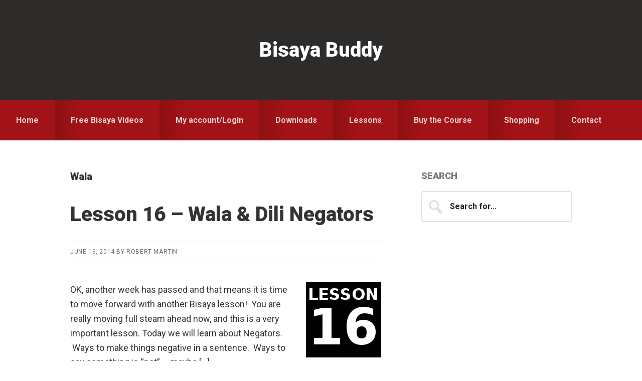

--- FILE ---
content_type: text/html; charset=UTF-8
request_url: https://bisayabuddy.com/tag/wala/
body_size: 9390
content:
<!DOCTYPE html>
<html lang="en-US">
<head >
<meta charset="UTF-8" />
<meta name="viewport" content="width=device-width, initial-scale=1" />
<meta name='robots' content='index, follow, max-image-preview:large, max-snippet:-1, max-video-preview:-1' />

	<!-- This site is optimized with the Yoast SEO plugin v23.7 - https://yoast.com/wordpress/plugins/seo/ -->
	<title>Wala Archives - Bisaya Buddy</title>
	<link rel="canonical" href="https://www.bisayabuddy.com/tag/wala/" />
	<meta property="og:locale" content="en_US" />
	<meta property="og:type" content="article" />
	<meta property="og:title" content="Wala Archives - Bisaya Buddy" />
	<meta property="og:url" content="https://www.bisayabuddy.com/tag/wala/" />
	<meta property="og:site_name" content="Bisaya Buddy" />
	<meta name="twitter:card" content="summary_large_image" />
	<script type="application/ld+json" class="yoast-schema-graph">{"@context":"https://schema.org","@graph":[{"@type":"CollectionPage","@id":"https://www.bisayabuddy.com/tag/wala/","url":"https://www.bisayabuddy.com/tag/wala/","name":"Wala Archives - Bisaya Buddy","isPartOf":{"@id":"http://54.197.97.97:80/#website"},"primaryImageOfPage":{"@id":"https://www.bisayabuddy.com/tag/wala/#primaryimage"},"image":{"@id":"https://www.bisayabuddy.com/tag/wala/#primaryimage"},"thumbnailUrl":"https://bisayabuddy.com/wp-content/uploads/2014/06/Lesson16.jpg","breadcrumb":{"@id":"https://www.bisayabuddy.com/tag/wala/#breadcrumb"},"inLanguage":"en-US"},{"@type":"ImageObject","inLanguage":"en-US","@id":"https://www.bisayabuddy.com/tag/wala/#primaryimage","url":"https://bisayabuddy.com/wp-content/uploads/2014/06/Lesson16.jpg","contentUrl":"https://bisayabuddy.com/wp-content/uploads/2014/06/Lesson16.jpg","width":150,"height":150},{"@type":"BreadcrumbList","@id":"https://www.bisayabuddy.com/tag/wala/#breadcrumb","itemListElement":[{"@type":"ListItem","position":1,"name":"Home","item":"http://54.197.97.97:80/"},{"@type":"ListItem","position":2,"name":"Wala"}]},{"@type":"WebSite","@id":"http://54.197.97.97:80/#website","url":"http://54.197.97.97:80/","name":"Bisaya Buddy","description":"Learning Bisaya can be easy!","potentialAction":[{"@type":"SearchAction","target":{"@type":"EntryPoint","urlTemplate":"http://54.197.97.97:80/?s={search_term_string}"},"query-input":{"@type":"PropertyValueSpecification","valueRequired":true,"valueName":"search_term_string"}}],"inLanguage":"en-US"}]}</script>
	<!-- / Yoast SEO plugin. -->


<link rel='dns-prefetch' href='//fonts.googleapis.com' />
<link rel="alternate" type="application/rss+xml" title="Bisaya Buddy &raquo; Feed" href="https://bisayabuddy.com/feed/" />
<link rel="alternate" type="application/rss+xml" title="Bisaya Buddy &raquo; Comments Feed" href="https://bisayabuddy.com/comments/feed/" />
<link rel="alternate" type="application/rss+xml" title="Bisaya Buddy &raquo; Wala Tag Feed" href="https://bisayabuddy.com/tag/wala/feed/" />
<script type="text/javascript">
/* <![CDATA[ */
window._wpemojiSettings = {"baseUrl":"https:\/\/s.w.org\/images\/core\/emoji\/15.0.3\/72x72\/","ext":".png","svgUrl":"https:\/\/s.w.org\/images\/core\/emoji\/15.0.3\/svg\/","svgExt":".svg","source":{"concatemoji":"https:\/\/bisayabuddy.com\/wp-includes\/js\/wp-emoji-release.min.js?ver=6.6.4"}};
/*! This file is auto-generated */
!function(i,n){var o,s,e;function c(e){try{var t={supportTests:e,timestamp:(new Date).valueOf()};sessionStorage.setItem(o,JSON.stringify(t))}catch(e){}}function p(e,t,n){e.clearRect(0,0,e.canvas.width,e.canvas.height),e.fillText(t,0,0);var t=new Uint32Array(e.getImageData(0,0,e.canvas.width,e.canvas.height).data),r=(e.clearRect(0,0,e.canvas.width,e.canvas.height),e.fillText(n,0,0),new Uint32Array(e.getImageData(0,0,e.canvas.width,e.canvas.height).data));return t.every(function(e,t){return e===r[t]})}function u(e,t,n){switch(t){case"flag":return n(e,"\ud83c\udff3\ufe0f\u200d\u26a7\ufe0f","\ud83c\udff3\ufe0f\u200b\u26a7\ufe0f")?!1:!n(e,"\ud83c\uddfa\ud83c\uddf3","\ud83c\uddfa\u200b\ud83c\uddf3")&&!n(e,"\ud83c\udff4\udb40\udc67\udb40\udc62\udb40\udc65\udb40\udc6e\udb40\udc67\udb40\udc7f","\ud83c\udff4\u200b\udb40\udc67\u200b\udb40\udc62\u200b\udb40\udc65\u200b\udb40\udc6e\u200b\udb40\udc67\u200b\udb40\udc7f");case"emoji":return!n(e,"\ud83d\udc26\u200d\u2b1b","\ud83d\udc26\u200b\u2b1b")}return!1}function f(e,t,n){var r="undefined"!=typeof WorkerGlobalScope&&self instanceof WorkerGlobalScope?new OffscreenCanvas(300,150):i.createElement("canvas"),a=r.getContext("2d",{willReadFrequently:!0}),o=(a.textBaseline="top",a.font="600 32px Arial",{});return e.forEach(function(e){o[e]=t(a,e,n)}),o}function t(e){var t=i.createElement("script");t.src=e,t.defer=!0,i.head.appendChild(t)}"undefined"!=typeof Promise&&(o="wpEmojiSettingsSupports",s=["flag","emoji"],n.supports={everything:!0,everythingExceptFlag:!0},e=new Promise(function(e){i.addEventListener("DOMContentLoaded",e,{once:!0})}),new Promise(function(t){var n=function(){try{var e=JSON.parse(sessionStorage.getItem(o));if("object"==typeof e&&"number"==typeof e.timestamp&&(new Date).valueOf()<e.timestamp+604800&&"object"==typeof e.supportTests)return e.supportTests}catch(e){}return null}();if(!n){if("undefined"!=typeof Worker&&"undefined"!=typeof OffscreenCanvas&&"undefined"!=typeof URL&&URL.createObjectURL&&"undefined"!=typeof Blob)try{var e="postMessage("+f.toString()+"("+[JSON.stringify(s),u.toString(),p.toString()].join(",")+"));",r=new Blob([e],{type:"text/javascript"}),a=new Worker(URL.createObjectURL(r),{name:"wpTestEmojiSupports"});return void(a.onmessage=function(e){c(n=e.data),a.terminate(),t(n)})}catch(e){}c(n=f(s,u,p))}t(n)}).then(function(e){for(var t in e)n.supports[t]=e[t],n.supports.everything=n.supports.everything&&n.supports[t],"flag"!==t&&(n.supports.everythingExceptFlag=n.supports.everythingExceptFlag&&n.supports[t]);n.supports.everythingExceptFlag=n.supports.everythingExceptFlag&&!n.supports.flag,n.DOMReady=!1,n.readyCallback=function(){n.DOMReady=!0}}).then(function(){return e}).then(function(){var e;n.supports.everything||(n.readyCallback(),(e=n.source||{}).concatemoji?t(e.concatemoji):e.wpemoji&&e.twemoji&&(t(e.twemoji),t(e.wpemoji)))}))}((window,document),window._wpemojiSettings);
/* ]]> */
</script>
<link rel='stylesheet' id='wc-stripe-blocks-checkout-style-css' href='https://bisayabuddy.com/wp-content/plugins/woocommerce-gateway-stripe/build/upe_blocks.css?ver=ea3067b73e6a4f7274ba45dd9c3b9b8c' type='text/css' media='all' />
<link rel='stylesheet' id='smart-passive-income-pro-css' href='https://bisayabuddy.com/wp-content/themes/smart-passive-income-pro/style.css?ver=1.1.1' type='text/css' media='all' />
<style id='smart-passive-income-pro-inline-css' type='text/css'>

		.spi-customized .front-page-2 {
			background-image: url( //bisayabuddy.com/wp-content/themes/smart-passive-income-pro/images/front-page-2.jpg );
		}
		
</style>
<style id='wp-emoji-styles-inline-css' type='text/css'>

	img.wp-smiley, img.emoji {
		display: inline !important;
		border: none !important;
		box-shadow: none !important;
		height: 1em !important;
		width: 1em !important;
		margin: 0 0.07em !important;
		vertical-align: -0.1em !important;
		background: none !important;
		padding: 0 !important;
	}
</style>
<link rel='stylesheet' id='wp-block-library-css' href='https://bisayabuddy.com/wp-includes/css/dist/block-library/style.min.css?ver=6.6.4' type='text/css' media='all' />
<style id='classic-theme-styles-inline-css' type='text/css'>
/*! This file is auto-generated */
.wp-block-button__link{color:#fff;background-color:#32373c;border-radius:9999px;box-shadow:none;text-decoration:none;padding:calc(.667em + 2px) calc(1.333em + 2px);font-size:1.125em}.wp-block-file__button{background:#32373c;color:#fff;text-decoration:none}
</style>
<style id='global-styles-inline-css' type='text/css'>
:root{--wp--preset--aspect-ratio--square: 1;--wp--preset--aspect-ratio--4-3: 4/3;--wp--preset--aspect-ratio--3-4: 3/4;--wp--preset--aspect-ratio--3-2: 3/2;--wp--preset--aspect-ratio--2-3: 2/3;--wp--preset--aspect-ratio--16-9: 16/9;--wp--preset--aspect-ratio--9-16: 9/16;--wp--preset--color--black: #000000;--wp--preset--color--cyan-bluish-gray: #abb8c3;--wp--preset--color--white: #ffffff;--wp--preset--color--pale-pink: #f78da7;--wp--preset--color--vivid-red: #cf2e2e;--wp--preset--color--luminous-vivid-orange: #ff6900;--wp--preset--color--luminous-vivid-amber: #fcb900;--wp--preset--color--light-green-cyan: #7bdcb5;--wp--preset--color--vivid-green-cyan: #00d084;--wp--preset--color--pale-cyan-blue: #8ed1fc;--wp--preset--color--vivid-cyan-blue: #0693e3;--wp--preset--color--vivid-purple: #9b51e0;--wp--preset--gradient--vivid-cyan-blue-to-vivid-purple: linear-gradient(135deg,rgba(6,147,227,1) 0%,rgb(155,81,224) 100%);--wp--preset--gradient--light-green-cyan-to-vivid-green-cyan: linear-gradient(135deg,rgb(122,220,180) 0%,rgb(0,208,130) 100%);--wp--preset--gradient--luminous-vivid-amber-to-luminous-vivid-orange: linear-gradient(135deg,rgba(252,185,0,1) 0%,rgba(255,105,0,1) 100%);--wp--preset--gradient--luminous-vivid-orange-to-vivid-red: linear-gradient(135deg,rgba(255,105,0,1) 0%,rgb(207,46,46) 100%);--wp--preset--gradient--very-light-gray-to-cyan-bluish-gray: linear-gradient(135deg,rgb(238,238,238) 0%,rgb(169,184,195) 100%);--wp--preset--gradient--cool-to-warm-spectrum: linear-gradient(135deg,rgb(74,234,220) 0%,rgb(151,120,209) 20%,rgb(207,42,186) 40%,rgb(238,44,130) 60%,rgb(251,105,98) 80%,rgb(254,248,76) 100%);--wp--preset--gradient--blush-light-purple: linear-gradient(135deg,rgb(255,206,236) 0%,rgb(152,150,240) 100%);--wp--preset--gradient--blush-bordeaux: linear-gradient(135deg,rgb(254,205,165) 0%,rgb(254,45,45) 50%,rgb(107,0,62) 100%);--wp--preset--gradient--luminous-dusk: linear-gradient(135deg,rgb(255,203,112) 0%,rgb(199,81,192) 50%,rgb(65,88,208) 100%);--wp--preset--gradient--pale-ocean: linear-gradient(135deg,rgb(255,245,203) 0%,rgb(182,227,212) 50%,rgb(51,167,181) 100%);--wp--preset--gradient--electric-grass: linear-gradient(135deg,rgb(202,248,128) 0%,rgb(113,206,126) 100%);--wp--preset--gradient--midnight: linear-gradient(135deg,rgb(2,3,129) 0%,rgb(40,116,252) 100%);--wp--preset--font-size--small: 13px;--wp--preset--font-size--medium: 20px;--wp--preset--font-size--large: 36px;--wp--preset--font-size--x-large: 42px;--wp--preset--font-family--inter: "Inter", sans-serif;--wp--preset--font-family--cardo: Cardo;--wp--preset--spacing--20: 0.44rem;--wp--preset--spacing--30: 0.67rem;--wp--preset--spacing--40: 1rem;--wp--preset--spacing--50: 1.5rem;--wp--preset--spacing--60: 2.25rem;--wp--preset--spacing--70: 3.38rem;--wp--preset--spacing--80: 5.06rem;--wp--preset--shadow--natural: 6px 6px 9px rgba(0, 0, 0, 0.2);--wp--preset--shadow--deep: 12px 12px 50px rgba(0, 0, 0, 0.4);--wp--preset--shadow--sharp: 6px 6px 0px rgba(0, 0, 0, 0.2);--wp--preset--shadow--outlined: 6px 6px 0px -3px rgba(255, 255, 255, 1), 6px 6px rgba(0, 0, 0, 1);--wp--preset--shadow--crisp: 6px 6px 0px rgba(0, 0, 0, 1);}:where(.is-layout-flex){gap: 0.5em;}:where(.is-layout-grid){gap: 0.5em;}body .is-layout-flex{display: flex;}.is-layout-flex{flex-wrap: wrap;align-items: center;}.is-layout-flex > :is(*, div){margin: 0;}body .is-layout-grid{display: grid;}.is-layout-grid > :is(*, div){margin: 0;}:where(.wp-block-columns.is-layout-flex){gap: 2em;}:where(.wp-block-columns.is-layout-grid){gap: 2em;}:where(.wp-block-post-template.is-layout-flex){gap: 1.25em;}:where(.wp-block-post-template.is-layout-grid){gap: 1.25em;}.has-black-color{color: var(--wp--preset--color--black) !important;}.has-cyan-bluish-gray-color{color: var(--wp--preset--color--cyan-bluish-gray) !important;}.has-white-color{color: var(--wp--preset--color--white) !important;}.has-pale-pink-color{color: var(--wp--preset--color--pale-pink) !important;}.has-vivid-red-color{color: var(--wp--preset--color--vivid-red) !important;}.has-luminous-vivid-orange-color{color: var(--wp--preset--color--luminous-vivid-orange) !important;}.has-luminous-vivid-amber-color{color: var(--wp--preset--color--luminous-vivid-amber) !important;}.has-light-green-cyan-color{color: var(--wp--preset--color--light-green-cyan) !important;}.has-vivid-green-cyan-color{color: var(--wp--preset--color--vivid-green-cyan) !important;}.has-pale-cyan-blue-color{color: var(--wp--preset--color--pale-cyan-blue) !important;}.has-vivid-cyan-blue-color{color: var(--wp--preset--color--vivid-cyan-blue) !important;}.has-vivid-purple-color{color: var(--wp--preset--color--vivid-purple) !important;}.has-black-background-color{background-color: var(--wp--preset--color--black) !important;}.has-cyan-bluish-gray-background-color{background-color: var(--wp--preset--color--cyan-bluish-gray) !important;}.has-white-background-color{background-color: var(--wp--preset--color--white) !important;}.has-pale-pink-background-color{background-color: var(--wp--preset--color--pale-pink) !important;}.has-vivid-red-background-color{background-color: var(--wp--preset--color--vivid-red) !important;}.has-luminous-vivid-orange-background-color{background-color: var(--wp--preset--color--luminous-vivid-orange) !important;}.has-luminous-vivid-amber-background-color{background-color: var(--wp--preset--color--luminous-vivid-amber) !important;}.has-light-green-cyan-background-color{background-color: var(--wp--preset--color--light-green-cyan) !important;}.has-vivid-green-cyan-background-color{background-color: var(--wp--preset--color--vivid-green-cyan) !important;}.has-pale-cyan-blue-background-color{background-color: var(--wp--preset--color--pale-cyan-blue) !important;}.has-vivid-cyan-blue-background-color{background-color: var(--wp--preset--color--vivid-cyan-blue) !important;}.has-vivid-purple-background-color{background-color: var(--wp--preset--color--vivid-purple) !important;}.has-black-border-color{border-color: var(--wp--preset--color--black) !important;}.has-cyan-bluish-gray-border-color{border-color: var(--wp--preset--color--cyan-bluish-gray) !important;}.has-white-border-color{border-color: var(--wp--preset--color--white) !important;}.has-pale-pink-border-color{border-color: var(--wp--preset--color--pale-pink) !important;}.has-vivid-red-border-color{border-color: var(--wp--preset--color--vivid-red) !important;}.has-luminous-vivid-orange-border-color{border-color: var(--wp--preset--color--luminous-vivid-orange) !important;}.has-luminous-vivid-amber-border-color{border-color: var(--wp--preset--color--luminous-vivid-amber) !important;}.has-light-green-cyan-border-color{border-color: var(--wp--preset--color--light-green-cyan) !important;}.has-vivid-green-cyan-border-color{border-color: var(--wp--preset--color--vivid-green-cyan) !important;}.has-pale-cyan-blue-border-color{border-color: var(--wp--preset--color--pale-cyan-blue) !important;}.has-vivid-cyan-blue-border-color{border-color: var(--wp--preset--color--vivid-cyan-blue) !important;}.has-vivid-purple-border-color{border-color: var(--wp--preset--color--vivid-purple) !important;}.has-vivid-cyan-blue-to-vivid-purple-gradient-background{background: var(--wp--preset--gradient--vivid-cyan-blue-to-vivid-purple) !important;}.has-light-green-cyan-to-vivid-green-cyan-gradient-background{background: var(--wp--preset--gradient--light-green-cyan-to-vivid-green-cyan) !important;}.has-luminous-vivid-amber-to-luminous-vivid-orange-gradient-background{background: var(--wp--preset--gradient--luminous-vivid-amber-to-luminous-vivid-orange) !important;}.has-luminous-vivid-orange-to-vivid-red-gradient-background{background: var(--wp--preset--gradient--luminous-vivid-orange-to-vivid-red) !important;}.has-very-light-gray-to-cyan-bluish-gray-gradient-background{background: var(--wp--preset--gradient--very-light-gray-to-cyan-bluish-gray) !important;}.has-cool-to-warm-spectrum-gradient-background{background: var(--wp--preset--gradient--cool-to-warm-spectrum) !important;}.has-blush-light-purple-gradient-background{background: var(--wp--preset--gradient--blush-light-purple) !important;}.has-blush-bordeaux-gradient-background{background: var(--wp--preset--gradient--blush-bordeaux) !important;}.has-luminous-dusk-gradient-background{background: var(--wp--preset--gradient--luminous-dusk) !important;}.has-pale-ocean-gradient-background{background: var(--wp--preset--gradient--pale-ocean) !important;}.has-electric-grass-gradient-background{background: var(--wp--preset--gradient--electric-grass) !important;}.has-midnight-gradient-background{background: var(--wp--preset--gradient--midnight) !important;}.has-small-font-size{font-size: var(--wp--preset--font-size--small) !important;}.has-medium-font-size{font-size: var(--wp--preset--font-size--medium) !important;}.has-large-font-size{font-size: var(--wp--preset--font-size--large) !important;}.has-x-large-font-size{font-size: var(--wp--preset--font-size--x-large) !important;}
:where(.wp-block-post-template.is-layout-flex){gap: 1.25em;}:where(.wp-block-post-template.is-layout-grid){gap: 1.25em;}
:where(.wp-block-columns.is-layout-flex){gap: 2em;}:where(.wp-block-columns.is-layout-grid){gap: 2em;}
:root :where(.wp-block-pullquote){font-size: 1.5em;line-height: 1.6;}
</style>
<link rel='stylesheet' id='contact-form-7-css' href='https://bisayabuddy.com/wp-content/plugins/contact-form-7/includes/css/styles.css?ver=5.9.8' type='text/css' media='all' />
<link rel='stylesheet' id='woocommerce-layout-css' href='https://bisayabuddy.com/wp-content/plugins/woocommerce/assets/css/woocommerce-layout.css?ver=9.3.5' type='text/css' media='all' />
<link rel='stylesheet' id='woocommerce-smallscreen-css' href='https://bisayabuddy.com/wp-content/plugins/woocommerce/assets/css/woocommerce-smallscreen.css?ver=9.3.5' type='text/css' media='only screen and (max-width: 1300px)' />
<link rel='stylesheet' id='woocommerce-general-css' href='https://bisayabuddy.com/wp-content/plugins/woocommerce/assets/css/woocommerce.css?ver=9.3.5' type='text/css' media='all' />
<link rel='stylesheet' id='spi-woocommerce-styles-css' href='https://bisayabuddy.com/wp-content/themes/smart-passive-income-pro/lib/woocommerce/spi-woocommerce.css?ver=1.1.1' type='text/css' media='screen' />
<style id='woocommerce-inline-inline-css' type='text/css'>
.woocommerce form .form-row .required { visibility: visible; }
</style>
<link rel='stylesheet' id='wc-memberships-frontend-css' href='https://bisayabuddy.com/wp-content/plugins/woocommerce-memberships/assets/css/frontend/wc-memberships-frontend.min.css?ver=1.10.4' type='text/css' media='all' />
<link rel='stylesheet' id='spi-fonts-css' href='//fonts.googleapis.com/css?family=Roboto%3A300%2C400%2C400italic%2C700%2C900&#038;ver=1.1.1' type='text/css' media='all' />
<link rel='stylesheet' id='dashicons-css' href='https://bisayabuddy.com/wp-includes/css/dashicons.min.css?ver=6.6.4' type='text/css' media='all' />
<link rel='stylesheet' id='simple-social-icons-font-css' href='https://bisayabuddy.com/wp-content/plugins/simple-social-icons/css/style.css?ver=3.0.2' type='text/css' media='all' />
<link rel='stylesheet' id='wp-featherlight-css' href='https://bisayabuddy.com/wp-content/plugins/wp-featherlight/css/wp-featherlight.min.css?ver=1.3.4' type='text/css' media='all' />
<script type="text/javascript" src="https://bisayabuddy.com/wp-includes/js/jquery/jquery.min.js?ver=3.7.1" id="jquery-core-js"></script>
<script type="text/javascript" src="https://bisayabuddy.com/wp-includes/js/jquery/jquery-migrate.min.js?ver=3.4.1" id="jquery-migrate-js"></script>
<script type="text/javascript" src="https://bisayabuddy.com/wp-content/plugins/woocommerce/assets/js/jquery-blockui/jquery.blockUI.min.js?ver=2.7.0-wc.9.3.5" id="jquery-blockui-js" defer="defer" data-wp-strategy="defer"></script>
<script type="text/javascript" id="wc-add-to-cart-js-extra">
/* <![CDATA[ */
var wc_add_to_cart_params = {"ajax_url":"\/wp-admin\/admin-ajax.php","wc_ajax_url":"\/?wc-ajax=%%endpoint%%","i18n_view_cart":"View cart","cart_url":"https:\/\/bisayabuddy.com\/cart\/","is_cart":"","cart_redirect_after_add":"yes"};
/* ]]> */
</script>
<script type="text/javascript" src="https://bisayabuddy.com/wp-content/plugins/woocommerce/assets/js/frontend/add-to-cart.min.js?ver=9.3.5" id="wc-add-to-cart-js" defer="defer" data-wp-strategy="defer"></script>
<script type="text/javascript" src="https://bisayabuddy.com/wp-content/plugins/woocommerce/assets/js/js-cookie/js.cookie.min.js?ver=2.1.4-wc.9.3.5" id="js-cookie-js" defer="defer" data-wp-strategy="defer"></script>
<script type="text/javascript" id="woocommerce-js-extra">
/* <![CDATA[ */
var woocommerce_params = {"ajax_url":"\/wp-admin\/admin-ajax.php","wc_ajax_url":"\/?wc-ajax=%%endpoint%%"};
/* ]]> */
</script>
<script type="text/javascript" src="https://bisayabuddy.com/wp-content/plugins/woocommerce/assets/js/frontend/woocommerce.min.js?ver=9.3.5" id="woocommerce-js" defer="defer" data-wp-strategy="defer"></script>
<link rel="https://api.w.org/" href="https://bisayabuddy.com/wp-json/" /><link rel="alternate" title="JSON" type="application/json" href="https://bisayabuddy.com/wp-json/wp/v2/tags/31" /><link rel="EditURI" type="application/rsd+xml" title="RSD" href="https://bisayabuddy.com/xmlrpc.php?rsd" />
<meta name="generator" content="WordPress 6.6.4" />
<meta name="generator" content="WooCommerce 9.3.5" />
<link rel="pingback" href="https://bisayabuddy.com/xmlrpc.php" />
	<noscript><style>.woocommerce-product-gallery{ opacity: 1 !important; }</style></noscript>
	<style id='wp-fonts-local' type='text/css'>
@font-face{font-family:Inter;font-style:normal;font-weight:300 900;font-display:fallback;src:url('https://bisayabuddy.com/wp-content/plugins/woocommerce/assets/fonts/Inter-VariableFont_slnt,wght.woff2') format('woff2');font-stretch:normal;}
@font-face{font-family:Cardo;font-style:normal;font-weight:400;font-display:fallback;src:url('https://bisayabuddy.com/wp-content/plugins/woocommerce/assets/fonts/cardo_normal_400.woff2') format('woff2');}
</style>
<link rel="icon" href="https://bisayabuddy.com/wp-content/uploads/2017/09/cropped-bblogo-32x32.jpg" sizes="32x32" />
<link rel="icon" href="https://bisayabuddy.com/wp-content/uploads/2017/09/cropped-bblogo-192x192.jpg" sizes="192x192" />
<link rel="apple-touch-icon" href="https://bisayabuddy.com/wp-content/uploads/2017/09/cropped-bblogo-180x180.jpg" />
<meta name="msapplication-TileImage" content="https://bisayabuddy.com/wp-content/uploads/2017/09/cropped-bblogo-270x270.jpg" />
		<style type="text/css" id="wp-custom-css">
			/*
Welcome to Custom CSS!

To learn how this works, see http://wp.me/PEmnE-Bt
*/
div section#text-19.widget.widget_text {
	-webkit-column-count: 3;
/* Chrome, Safari, Opera */
	-moz-column-count: 3;
/* Firefox */
	column-count: 3;
	margin-bottom: 15px;
	margin-top: 2px;
}

div section#text-21.widget.widget_text {
	margin-bottom: 0;
}

div section#text-14.widget.widget_text {
	margin-bottom: 0;
	background-color: #e6ffe6;
	margin-bottom: 15px;
}

div section#text-18.widget.widget_text {
	margin-bottom: 0;
	background-color: #e6ffe6;
	margin-bottom: 0;
}

section#search-3.widget.widget_search {
	margin-bottom: 0;
	background-color: #e6ffe6;
}

.home-middle .widget_text {
	padding: 30px 10px;
}

.cta-bar {
	background-color: #e6ffe6;
}		</style>
		</head>
<body class="archive tag tag-wala tag-31 theme-genesis woocommerce-no-js wp-featherlight-captions header-full-width content-sidebar genesis-breadcrumbs-hidden secondary-nav spi-customized"><div class="site-container"><ul class="genesis-skip-link"><li><a href="#genesis-nav-primary" class="screen-reader-shortcut"> Skip to primary navigation</a></li><li><a href="#genesis-content" class="screen-reader-shortcut"> Skip to main content</a></li><li><a href="#genesis-sidebar-primary" class="screen-reader-shortcut"> Skip to primary sidebar</a></li></ul><header class="site-header"><div class="wrap"><div class="title-area"><p class="site-title"><a href="https://bisayabuddy.com/">Bisaya Buddy</a></p><p class="site-description">Learning Bisaya can be easy!</p></div></div></header><nav class="nav-primary" aria-label="Main" id="genesis-nav-primary"><div class="wrap"><ul id="menu-topnav" class="menu genesis-nav-menu menu-primary js-superfish"><li id="menu-item-957" class="menu-item menu-item-type-custom menu-item-object-custom menu-item-home menu-item-957"><a href="https://bisayabuddy.com/"><span >Home</span></a></li>
<li id="menu-item-84443" class="menu-item menu-item-type-taxonomy menu-item-object-category menu-item-84443"><a href="https://bisayabuddy.com/category/bb/"><span >Free Bisaya Videos</span></a></li>
<li id="menu-item-84485" class="menu-item menu-item-type-post_type menu-item-object-page menu-item-84485"><a href="https://bisayabuddy.com/my-account/"><span >My account/Login</span></a></li>
<li id="menu-item-305" class="menu-item menu-item-type-post_type menu-item-object-page menu-item-305"><a href="https://bisayabuddy.com/downloads/"><span >Downloads</span></a></li>
<li id="menu-item-1335" class="menu-item menu-item-type-custom menu-item-object-custom menu-item-has-children menu-item-1335"><a><span >Lessons</span></a>
<ul class="sub-menu">
	<li id="menu-item-312" class="menu-item menu-item-type-taxonomy menu-item-object-category menu-item-312"><a href="https://bisayabuddy.com/category/all-lessons/"><span >Full Cebuano Course</span></a></li>
	<li id="menu-item-1336" class="menu-item menu-item-type-taxonomy menu-item-object-category menu-item-1336"><a href="https://bisayabuddy.com/category/survival-cebuano/"><span >Survival Cebuano</span></a></li>
</ul>
</li>
<li id="menu-item-4891" class="menu-item menu-item-type-post_type menu-item-object-page menu-item-4891"><a href="https://bisayabuddy.com/shop/"><span >Buy the Course</span></a></li>
<li id="menu-item-84624" class="menu-item menu-item-type-custom menu-item-object-custom menu-item-has-children menu-item-84624"><a href="http://a.com"><span >Shopping</span></a>
<ul class="sub-menu">
	<li id="menu-item-84622" class="menu-item menu-item-type-post_type menu-item-object-page menu-item-84622"><a href="https://bisayabuddy.com/cart/"><span >Cart</span></a></li>
	<li id="menu-item-84623" class="menu-item menu-item-type-post_type menu-item-object-page menu-item-84623"><a href="https://bisayabuddy.com/checkout/"><span >Checkout</span></a></li>
</ul>
</li>
<li id="menu-item-117" class="menu-item menu-item-type-post_type menu-item-object-page menu-item-117"><a href="https://bisayabuddy.com/contact-us/"><span >Contact</span></a></li>
</ul></div></nav><div class="site-inner"><div class="content-sidebar-wrap"><main class="content" id="genesis-content"><div class="archive-description taxonomy-archive-description taxonomy-description"><h1 class="archive-title">Wala</h1></div><article class="post-375 post type-post status-publish format-standard has-post-thumbnail category-all-lessons category-lessons-13-16 tag-dili tag-mo-actor-focus tag-negators tag-wala membership-content access-restricted entry" aria-label="Lesson 16 &#8211; Wala &#038; Dili Negators"><header class="entry-header"><h2 class="entry-title"><a class="entry-title-link" rel="bookmark" href="https://bisayabuddy.com/lesson-16-wala-dili-negators/">Lesson 16 &#8211; Wala &#038; Dili Negators</a></h2>
<p class="entry-meta"><time class="entry-time">June 19, 2014</time> By <span class="entry-author"><a href="https://bisayabuddy.com/author/rcmartin/" class="entry-author-link" rel="author"><span class="entry-author-name">Robert Martin</span></a></span>  </p></header><div class="entry-content"><a class="entry-image-link" href="https://bisayabuddy.com/lesson-16-wala-dili-negators/" aria-hidden="true" tabindex="-1"><img width="150" height="150" src="https://bisayabuddy.com/wp-content/uploads/2014/06/Lesson16.jpg" class="alignright post-image entry-image" alt="" decoding="async" srcset="https://bisayabuddy.com/wp-content/uploads/2014/06/Lesson16.jpg 150w, https://bisayabuddy.com/wp-content/uploads/2014/06/Lesson16-100x100.jpg 100w" sizes="(max-width: 150px) 100vw, 150px" /></a>OK, another week has passed and that means it is time to move forward with another Bisaya lesson!  You are really moving full steam ahead now, and this is a very important lesson. Today we will learn about Negators.  Ways to make things negative in a sentence.  Ways to say something is &#8220;not&#8221; &#8211; maybe [&hellip;]<div class="woocommerce"><div class="woocommerce-info wc-memberships-restriction-message wc-memberships-message wc-memberships-content-restricted-message">To access this post, you must purchase <span class="wc-memberships-products-grant-access"><a href="https://bisayabuddy.com/product/learn-bisaya/">Learn Bisaya with our Bisaya Buddy Course</a></span>.</div></div></div></article><article class="post-379 post type-post status-publish format-standard has-post-thumbnail category-all-lessons category-lessons-17-20 tag-dili tag-mo-actor-focus tag-negators tag-wala membership-content access-restricted entry" aria-label="Lesson 17 &#8211; Negating Mo Actor Focus Sentences"><header class="entry-header"><h2 class="entry-title"><a class="entry-title-link" rel="bookmark" href="https://bisayabuddy.com/lesson-17-negating-mo-actor-focus-sentences/">Lesson 17 &#8211; Negating Mo Actor Focus Sentences</a></h2>
<p class="entry-meta"><time class="entry-time">June 18, 2014</time> By <span class="entry-author"><a href="https://bisayabuddy.com/author/rcmartin/" class="entry-author-link" rel="author"><span class="entry-author-name">Robert Martin</span></a></span>  </p></header><div class="entry-content"><a class="entry-image-link" href="https://bisayabuddy.com/lesson-17-negating-mo-actor-focus-sentences/" aria-hidden="true" tabindex="-1"><img width="150" height="150" src="https://bisayabuddy.com/wp-content/uploads/2014/06/Lesson17.jpg" class="alignright post-image entry-image" alt="" decoding="async" loading="lazy" srcset="https://bisayabuddy.com/wp-content/uploads/2014/06/Lesson17.jpg 150w, https://bisayabuddy.com/wp-content/uploads/2014/06/Lesson17-100x100.jpg 100w" sizes="(max-width: 150px) 100vw, 150px" /></a>OK, another week has passed and that means it is time to move forward with another Bisaya lesson!  You are really moving full steam ahead now, and this is a very important lesson. Today we will learn about Negators and how to use them in Mo-Actor Focus Sentences.  Ways to make things negative in a [&hellip;]<div class="woocommerce"><div class="woocommerce-info wc-memberships-restriction-message wc-memberships-message wc-memberships-content-restricted-message">To access this post, you must purchase <span class="wc-memberships-products-grant-access"><a href="https://bisayabuddy.com/product/learn-bisaya/">Learn Bisaya with our Bisaya Buddy Course</a></span>.</div></div></div></article><article class="post-381 post type-post status-publish format-standard has-post-thumbnail category-all-lessons category-lessons-17-20 tag-dili tag-negators tag-particles tag-wala membership-content access-restricted entry" aria-label="Lesson 18 &#8211; Wala &#038; Dili Negators with Particles"><header class="entry-header"><h2 class="entry-title"><a class="entry-title-link" rel="bookmark" href="https://bisayabuddy.com/lesson-18-wala-dili-negators-with-particles/">Lesson 18 &#8211; Wala &#038; Dili Negators with Particles</a></h2>
<p class="entry-meta"><time class="entry-time">June 17, 2014</time> By <span class="entry-author"><a href="https://bisayabuddy.com/author/rcmartin/" class="entry-author-link" rel="author"><span class="entry-author-name">Robert Martin</span></a></span>  </p></header><div class="entry-content"><a class="entry-image-link" href="https://bisayabuddy.com/lesson-18-wala-dili-negators-with-particles/" aria-hidden="true" tabindex="-1"><img width="150" height="150" src="https://bisayabuddy.com/wp-content/uploads/2014/06/Lesson18.jpg" class="alignright post-image entry-image" alt="" decoding="async" loading="lazy" srcset="https://bisayabuddy.com/wp-content/uploads/2014/06/Lesson18.jpg 150w, https://bisayabuddy.com/wp-content/uploads/2014/06/Lesson18-100x100.jpg 100w" sizes="(max-width: 150px) 100vw, 150px" /></a>Time is flying by and that means it is already time for another Cebuano lesson!  I hope you are having fun learning a new language! For today&#8217;s lesson we will keep on learning about negators as we have for the past couple of weeks already. Today, though, we will be adding particles into the mix! [&hellip;]<div class="woocommerce"><div class="woocommerce-info wc-memberships-restriction-message wc-memberships-message wc-memberships-content-restricted-message">To access this post, you must purchase <span class="wc-memberships-products-grant-access"><a href="https://bisayabuddy.com/product/learn-bisaya/">Learn Bisaya with our Bisaya Buddy Course</a></span>.</div></div></div></article></main><aside class="sidebar sidebar-primary widget-area" role="complementary" aria-label="Primary Sidebar" id="genesis-sidebar-primary"><h2 class="genesis-sidebar-title screen-reader-text">Primary Sidebar</h2><section id="search-2" class="widget widget_search"><div class="widget-wrap"><h3 class="widgettitle widget-title">Search</h3>
<form class="search-form" method="get" action="https://bisayabuddy.com/" role="search"><label class="search-form-label screen-reader-text" for="searchform-1">Search for...</label><input class="search-form-input" type="search" name="s" id="searchform-1" placeholder="Search for..."><input class="search-form-submit" type="submit" value="Search"><meta content="https://bisayabuddy.com/?s={s}"></form></div></section>
</aside></div></div><div class="footer-banner flexible-widgets color  widget-thirds widget-area"><nav class="nav-secondary" aria-label="Secondary"><div class="wrap"><ul id="menu-fp1" class="menu genesis-nav-menu menu-secondary js-superfish"><li id="menu-item-3424" class="menu-item menu-item-type-custom menu-item-object-custom menu-item-3424"><a href="https://bisayabuddy.com/category/all-lessons/"><span >Bisaya Buddy Course</span></a></li>
<li id="menu-item-3425" class="menu-item menu-item-type-custom menu-item-object-custom menu-item-3425"><a href="http://expatisland.com/product/bisaya-buddy-street-lingo/"><span >Street Lingo Course</span></a></li>
</ul></div></nav></div><div class="footer-widgets flexible-widgets  widget-full widget-area"><div class="wrap"><section id="enews-ext-2" class="widget enews-widget"><div class="widget-wrap"><div class="enews enews-3-fields"><h3 class="widgettitle widget-title">Subscribe to Bob&#8217;s Newsletter</h3>
			<form id="subscribeenews-ext-2" class="enews-form" action="//MindanaoBob.us4.list-manage.com/subscribe/post?u=65d44769c28fb6d6b53c985d8&amp;id=c5dbe33d75" method="post"
				 target="_blank" 				name="enews-ext-2"
			>
									<input type="text" id="subbox1" class="enews-subbox enews-fname" value="" aria-label="First Name" placeholder="First Name" name="FNAME" />									<input type="text" id="subbox2" class="enews-subbox enews-lname" value="" aria-label="Last Name" placeholder="Last Name" name="LNAME" />				<input type="email" value="" id="subbox" class="enews-email" aria-label="E-Mail Address" placeholder="E-Mail Address" name="EMAIL"
																																			required="required" />
								<input type="submit" value="Subscribe" id="subbutton" class="enews-submit" />
			</form>
		</div></div></section>
</div></div><footer class="site-footer"><div class="wrap"><p>Copyright &#x000A9;&nbsp;2026 · Website Design and Hosting by<span style="color: #24b217"><strong><a style="color: #24b217" href="http://curvepress.com"> CurvePress</a></strong></span></p></div></footer></div><style type="text/css" media="screen"></style>	<script type='text/javascript'>
		(function () {
			var c = document.body.className;
			c = c.replace(/woocommerce-no-js/, 'woocommerce-js');
			document.body.className = c;
		})();
	</script>
	<link rel='stylesheet' id='wc-blocks-style-css' href='https://bisayabuddy.com/wp-content/plugins/woocommerce/assets/client/blocks/wc-blocks.css?ver=wc-9.3.5' type='text/css' media='all' />
<script type="text/javascript" src="https://bisayabuddy.com/wp-includes/js/dist/hooks.min.js?ver=2810c76e705dd1a53b18" id="wp-hooks-js"></script>
<script type="text/javascript" src="https://bisayabuddy.com/wp-includes/js/dist/i18n.min.js?ver=5e580eb46a90c2b997e6" id="wp-i18n-js"></script>
<script type="text/javascript" id="wp-i18n-js-after">
/* <![CDATA[ */
wp.i18n.setLocaleData( { 'text direction\u0004ltr': [ 'ltr' ] } );
/* ]]> */
</script>
<script type="text/javascript" src="https://bisayabuddy.com/wp-content/plugins/contact-form-7/includes/swv/js/index.js?ver=5.9.8" id="swv-js"></script>
<script type="text/javascript" id="contact-form-7-js-extra">
/* <![CDATA[ */
var wpcf7 = {"api":{"root":"https:\/\/bisayabuddy.com\/wp-json\/","namespace":"contact-form-7\/v1"}};
/* ]]> */
</script>
<script type="text/javascript" src="https://bisayabuddy.com/wp-content/plugins/contact-form-7/includes/js/index.js?ver=5.9.8" id="contact-form-7-js"></script>
<script type="text/javascript" src="https://bisayabuddy.com/wp-includes/js/hoverIntent.min.js?ver=1.10.2" id="hoverIntent-js"></script>
<script type="text/javascript" src="https://bisayabuddy.com/wp-content/themes/genesis/lib/js/menu/superfish.min.js?ver=1.7.10" id="superfish-js"></script>
<script type="text/javascript" src="https://bisayabuddy.com/wp-content/themes/genesis/lib/js/menu/superfish.args.min.js?ver=3.5.0" id="superfish-args-js"></script>
<script type="text/javascript" src="https://bisayabuddy.com/wp-content/themes/genesis/lib/js/skip-links.min.js?ver=3.5.0" id="skip-links-js"></script>
<script type="text/javascript" id="spi-responsive-menu-js-extra">
/* <![CDATA[ */
var genesis_responsive_menu = {"mainMenu":"Menu","subMenu":"Submenu","menuClasses":{"combine":[".nav-primary",".nav-header"]}};
/* ]]> */
</script>
<script type="text/javascript" src="https://bisayabuddy.com/wp-content/themes/smart-passive-income-pro/js/responsive-menus.min.js?ver=1.1.1" id="spi-responsive-menu-js"></script>
<script type="text/javascript" src="https://bisayabuddy.com/wp-content/plugins/woocommerce/assets/js/sourcebuster/sourcebuster.min.js?ver=9.3.5" id="sourcebuster-js-js"></script>
<script type="text/javascript" id="wc-order-attribution-js-extra">
/* <![CDATA[ */
var wc_order_attribution = {"params":{"lifetime":1.0e-5,"session":30,"base64":false,"ajaxurl":"https:\/\/bisayabuddy.com\/wp-admin\/admin-ajax.php","prefix":"wc_order_attribution_","allowTracking":true},"fields":{"source_type":"current.typ","referrer":"current_add.rf","utm_campaign":"current.cmp","utm_source":"current.src","utm_medium":"current.mdm","utm_content":"current.cnt","utm_id":"current.id","utm_term":"current.trm","utm_source_platform":"current.plt","utm_creative_format":"current.fmt","utm_marketing_tactic":"current.tct","session_entry":"current_add.ep","session_start_time":"current_add.fd","session_pages":"session.pgs","session_count":"udata.vst","user_agent":"udata.uag"}};
/* ]]> */
</script>
<script type="text/javascript" src="https://bisayabuddy.com/wp-content/plugins/woocommerce/assets/js/frontend/order-attribution.min.js?ver=9.3.5" id="wc-order-attribution-js"></script>
<script type="text/javascript" src="https://bisayabuddy.com/wp-content/plugins/wp-featherlight/js/wpFeatherlight.pkgd.min.js?ver=1.3.4" id="wp-featherlight-js"></script>
<script defer src="https://static.cloudflareinsights.com/beacon.min.js/vcd15cbe7772f49c399c6a5babf22c1241717689176015" integrity="sha512-ZpsOmlRQV6y907TI0dKBHq9Md29nnaEIPlkf84rnaERnq6zvWvPUqr2ft8M1aS28oN72PdrCzSjY4U6VaAw1EQ==" data-cf-beacon='{"version":"2024.11.0","token":"be822da567214dc2be2feb3c42848189","r":1,"server_timing":{"name":{"cfCacheStatus":true,"cfEdge":true,"cfExtPri":true,"cfL4":true,"cfOrigin":true,"cfSpeedBrain":true},"location_startswith":null}}' crossorigin="anonymous"></script>
</body></html>
